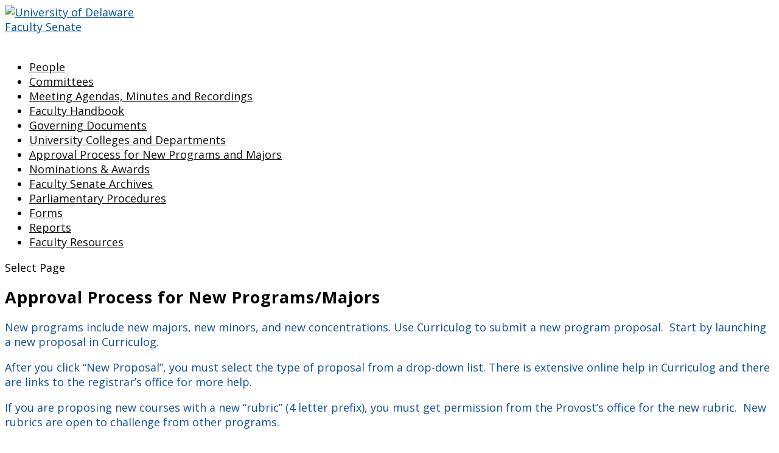

--- FILE ---
content_type: text/html; charset=UTF-8
request_url: https://facultysenate.udel.edu/1007-2/
body_size: 24662
content:
<!DOCTYPE html>
<html lang="en-US">
<head>
	<meta charset="UTF-8" />
<meta http-equiv="X-UA-Compatible" content="IE=edge">
	<link rel="pingback" href="https://facultysenate.udel.edu/xmlrpc.php" />

	<script type="text/javascript">
		document.documentElement.className = 'js';
	</script>

	<title>Approval Process for New Programs/Majors | Faculty Senate</title>
        <style id="udtbp-theme-social-css">
        .ud-footer--social .icon {color: #009EE1 !important;}
        </style>
              <style id="udtbp-theme-override-css">
        .ud-footer--logo a {
                    cursor:pointer;
                  }
                  #top-header{z-index:9999 !important}
                  body.admin-bar.et_fixed_nav #main-header,
                  body.admin-bar.et_fixed_nav #top-header{top:0px !important;}
                  .et_fixed_nav #main-header,
                  .et_fixed_nav #top-header{ position:relative !important;}
                  .et_fixed_nav.et_show_nav.et_secondary_nav_enabled.et_header_style_centered #page-container,
                  .et_fixed_nav.et_show_nav.et_secondary_nav_enabled #page-container,
                  .et_non_fixed_nav.et_transparent_nav.et_show_nav.et_secondary_nav_enabled #page-container {
                    margin-top:0 !important;padding-top:0 !important;}        </style>
        <meta name='robots' content='max-image-preview:large' />
<script type="text/javascript">
			let jqueryParams=[],jQuery=function(r){return jqueryParams=[...jqueryParams,r],jQuery},$=function(r){return jqueryParams=[...jqueryParams,r],$};window.jQuery=jQuery,window.$=jQuery;let customHeadScripts=!1;jQuery.fn=jQuery.prototype={},$.fn=jQuery.prototype={},jQuery.noConflict=function(r){if(window.jQuery)return jQuery=window.jQuery,$=window.jQuery,customHeadScripts=!0,jQuery.noConflict},jQuery.ready=function(r){jqueryParams=[...jqueryParams,r]},$.ready=function(r){jqueryParams=[...jqueryParams,r]},jQuery.load=function(r){jqueryParams=[...jqueryParams,r]},$.load=function(r){jqueryParams=[...jqueryParams,r]},jQuery.fn.ready=function(r){jqueryParams=[...jqueryParams,r]},$.fn.ready=function(r){jqueryParams=[...jqueryParams,r]};</script><link rel='dns-prefetch' href='//fonts.googleapis.com' />
<link rel="alternate" type="application/rss+xml" title="Faculty Senate &raquo; Feed" href="https://facultysenate.udel.edu/feed/" />
<link rel="alternate" type="application/rss+xml" title="Faculty Senate &raquo; Comments Feed" href="https://facultysenate.udel.edu/comments/feed/" />
<link rel="alternate" title="oEmbed (JSON)" type="application/json+oembed" href="https://facultysenate.udel.edu/wp-json/oembed/1.0/embed?url=https%3A%2F%2Ffacultysenate.udel.edu%2F1007-2%2F" />
<link rel="alternate" title="oEmbed (XML)" type="text/xml+oembed" href="https://facultysenate.udel.edu/wp-json/oembed/1.0/embed?url=https%3A%2F%2Ffacultysenate.udel.edu%2F1007-2%2F&#038;format=xml" />
<meta content="Divi v.4.27.4" name="generator"/><link rel='stylesheet' id='formidable-css' href='https://facultysenate.udel.edu?load_frmpro_css=true&#038;ver=10161548' type='text/css' media='all' />
<style id='formidable-inline-css' type='text/css'>
.da11y-submenu-show,.menu li.et-hover>ul,.nav li.et-hover>ul{opacity:1!important;visibility:visible!important}
.keyboard-outline{outline-style:solid!important;outline-width:2px!important;-webkit-transition:none!important;transition:none!important}a[role=tab].keyboard-outline,button:active.keyboard-outline,button:focus.keyboard-outline,input:active.keyboard-outline,input:focus.keyboard-outline{outline-offset:-5px}.et-search-form input:focus.keyboard-outline{padding-left:15px;padding-right:15px}.et_pb_tab{-webkit-animation:none!important;animation:none!important}.et_pb_scroll_top.et-visible:focus{outline-color:Highlight;outline-style:solid;outline-width:2px}@media (-webkit-min-device-pixel-ratio:0){.et_pb_scroll_top.et-visible:focus{outline-color:-webkit-focus-ring-color;outline-style:auto}}
.et_pb_contact_form_label,.et_pb_search .screen-reader-text,.et_pb_social_media_follow_network_name,.widget_search .screen-reader-text{display:block!important}.da11y-screen-reader-text,.et_pb_contact_form_label,.et_pb_search .screen-reader-text,.et_pb_social_media_follow_network_name,.widget_search .screen-reader-text{clip:rect(1px,1px,1px,1px);-webkit-font-smoothing:subpixel-antialiased;font-family:-apple-system,BlinkMacSystemFont,Segoe UI,Roboto,Oxygen-Sans,Ubuntu,Cantarell,Helvetica Neue,sans-serif;font-size:1em;font-weight:600;height:1px;letter-spacing:normal;line-height:normal;overflow:hidden;position:absolute!important;text-shadow:none;text-transform:none;width:1px}.da11y-screen-reader-text:focus{clip:auto!important;background:#f1f1f1;-webkit-box-shadow:0 0 2px 2px rgba(0,0,0,.6);box-shadow:0 0 2px 2px rgba(0,0,0,.6);color:#00547a;display:block;height:auto;left:5px;padding:15px 23px 14px;text-decoration:none;top:7px;width:auto;z-index:1000000}
/*# sourceURL=formidable-inline-css */
</style>
<style id='wp-block-library-inline-css' type='text/css'>
:root{--wp-block-synced-color:#7a00df;--wp-block-synced-color--rgb:122,0,223;--wp-bound-block-color:var(--wp-block-synced-color);--wp-editor-canvas-background:#ddd;--wp-admin-theme-color:#007cba;--wp-admin-theme-color--rgb:0,124,186;--wp-admin-theme-color-darker-10:#006ba1;--wp-admin-theme-color-darker-10--rgb:0,107,160.5;--wp-admin-theme-color-darker-20:#005a87;--wp-admin-theme-color-darker-20--rgb:0,90,135;--wp-admin-border-width-focus:2px}@media (min-resolution:192dpi){:root{--wp-admin-border-width-focus:1.5px}}.wp-element-button{cursor:pointer}:root .has-very-light-gray-background-color{background-color:#eee}:root .has-very-dark-gray-background-color{background-color:#313131}:root .has-very-light-gray-color{color:#eee}:root .has-very-dark-gray-color{color:#313131}:root .has-vivid-green-cyan-to-vivid-cyan-blue-gradient-background{background:linear-gradient(135deg,#00d084,#0693e3)}:root .has-purple-crush-gradient-background{background:linear-gradient(135deg,#34e2e4,#4721fb 50%,#ab1dfe)}:root .has-hazy-dawn-gradient-background{background:linear-gradient(135deg,#faaca8,#dad0ec)}:root .has-subdued-olive-gradient-background{background:linear-gradient(135deg,#fafae1,#67a671)}:root .has-atomic-cream-gradient-background{background:linear-gradient(135deg,#fdd79a,#004a59)}:root .has-nightshade-gradient-background{background:linear-gradient(135deg,#330968,#31cdcf)}:root .has-midnight-gradient-background{background:linear-gradient(135deg,#020381,#2874fc)}:root{--wp--preset--font-size--normal:16px;--wp--preset--font-size--huge:42px}.has-regular-font-size{font-size:1em}.has-larger-font-size{font-size:2.625em}.has-normal-font-size{font-size:var(--wp--preset--font-size--normal)}.has-huge-font-size{font-size:var(--wp--preset--font-size--huge)}.has-text-align-center{text-align:center}.has-text-align-left{text-align:left}.has-text-align-right{text-align:right}.has-fit-text{white-space:nowrap!important}#end-resizable-editor-section{display:none}.aligncenter{clear:both}.items-justified-left{justify-content:flex-start}.items-justified-center{justify-content:center}.items-justified-right{justify-content:flex-end}.items-justified-space-between{justify-content:space-between}.screen-reader-text{border:0;clip-path:inset(50%);height:1px;margin:-1px;overflow:hidden;padding:0;position:absolute;width:1px;word-wrap:normal!important}.screen-reader-text:focus{background-color:#ddd;clip-path:none;color:#444;display:block;font-size:1em;height:auto;left:5px;line-height:normal;padding:15px 23px 14px;text-decoration:none;top:5px;width:auto;z-index:100000}html :where(.has-border-color){border-style:solid}html :where([style*=border-top-color]){border-top-style:solid}html :where([style*=border-right-color]){border-right-style:solid}html :where([style*=border-bottom-color]){border-bottom-style:solid}html :where([style*=border-left-color]){border-left-style:solid}html :where([style*=border-width]){border-style:solid}html :where([style*=border-top-width]){border-top-style:solid}html :where([style*=border-right-width]){border-right-style:solid}html :where([style*=border-bottom-width]){border-bottom-style:solid}html :where([style*=border-left-width]){border-left-style:solid}html :where(img[class*=wp-image-]){height:auto;max-width:100%}:where(figure){margin:0 0 1em}html :where(.is-position-sticky){--wp-admin--admin-bar--position-offset:var(--wp-admin--admin-bar--height,0px)}@media screen and (max-width:600px){html :where(.is-position-sticky){--wp-admin--admin-bar--position-offset:0px}}
/*wp_block_styles_on_demand_placeholder:6970db77e36b6*/
/*# sourceURL=wp-block-library-inline-css */
</style>
<link rel='stylesheet' id='awsm-ead-plus-public-css' href='https://facultysenate.udel.edu/wp-content/plugins/embed-any-document-plus/css/embed-public.min.css?ver=2.8.2' type='text/css' media='all' />
<link rel='stylesheet' id='et-builder-googlefonts-cached-css' href='https://fonts.googleapis.com/css?family=Open+Sans:300,300italic,regular,italic,600,600italic,700,700italic,800,800italic&#038;subset=cyrillic,cyrillic-ext,greek,greek-ext,hebrew,latin,latin-ext,vietnamese&#038;display=swap' type='text/css' media='all' />
<link rel='stylesheet' id='tablepress-responsive-tables-css' href='https://facultysenate.udel.edu/wp-content/plugins/tablepress/eb-mods/tablepress-responsive-tables/css/responsive.dataTables.min.css?ver=1.5' type='text/css' media='all' />
<link rel='stylesheet' id='tablepress-default-css' href='https://facultysenate.udel.edu/wp-content/plugins/tablepress/css/build/default.css?ver=3.2.5' type='text/css' media='all' />
<link rel='stylesheet' id='udtbp-public-styles-css' href='https://facultysenate.udel.edu/wp-content/plugins/udtheme-brand/public/css/minify.css.php?ver=01212026' type='text/css' media='all' />
<link rel='stylesheet' id='divi-style-css' href='https://facultysenate.udel.edu/wp-content/themes/divi/style-static.min.css?ver=4.27.4' type='text/css' media='all' />
<!--[if !IE]><!-->
<link rel='stylesheet' id='tablepress-responsive-tables-flip-css' href='https://facultysenate.udel.edu/wp-content/plugins/tablepress/eb-mods/tablepress-responsive-tables/css/tablepress-responsive-flip.min.css?ver=1.5' type='text/css' media='all' />
<!--<![endif]-->
<link rel="https://api.w.org/" href="https://facultysenate.udel.edu/wp-json/" /><link rel="alternate" title="JSON" type="application/json" href="https://facultysenate.udel.edu/wp-json/wp/v2/pages/1007" /><link rel="EditURI" type="application/rsd+xml" title="RSD" href="https://facultysenate.udel.edu/xmlrpc.php?rsd" />
<meta name="generator" content="sites.udel.edu  - WordPress at UD 6.9 - https://sites.udel.edu/" />
<link rel='shortlink' href='https://facultysenate.udel.edu/?p=1007' />
	<style>
		@media screen and (max-width: 782px) {
			#wpadminbar li#wp-admin-bar-log-in,
			#wpadminbar li#wp-admin-bar-register {
				display: block;
			}

			#wpadminbar li#wp-admin-bar-log-in a,
			#wpadminbar li#wp-admin-bar-register a {
				padding: 0 8px;
			}
		}
	</style>
<style id="simpler-css-style" type="text/css">
.widget {
font-size: 12px;
}
.sub-menu li a {
    Font-size: 10px;
    line-height: 2 ;
}
a:link {
    color: #00539f;
}
a:visited {
    color: #f7a501;
}

/** migrate from members tables to div styles */
.et_pb_team_member_no_image .et_pb_team_member_description {
    display: block !important;
}
.et_pb_team_member_description {
    display: table-cell;
    vertical-align: top;
}
.et_pb_team_member_description h4 {
    padding-bottom: 0;
    font-size: 18px;
    padding-bottom: 10px;
    color: #333;
    font-weight: 500;
    line-height: 1em;
}
.et_pb_member_position {
    padding-bottom: 7px;
    color: #aaa;
}
.et_pb_team_member_description p {
    margin: 0 !important;
}
.ud-wrapper--grid {
    height: 10%;
}
.handbook-button-blue {
    color : rgb(255, 255, 255); 
    background-color : rgb(0, 83, 159); 
    border-radius : 9999px; 
    box-shadow : none; 
    cursor : pointer; 
    display : inline-block; 
    font-size : 20px; 
    padding : 15.34px 28.66px; 
    text-align : center; 
    text-decoration : none solid rgb(255, 255, 255); 
    word-break : keep-all; 
    box-sizing : border-box; 
    width : 350px; 
    margin : 0px; 
    border : 0px none rgb(255, 255, 255); 
    outline : rgb(255, 255, 255) solid 0px; 
    text-size-adjust : 100%; 
    vertical-align : baseline; 
    background : rgb(0, 83, 159) none repeat scroll 0% 0% / auto padding-box border-box; 
}

.handbook-button-yellow {
      color : rgb(255, 255, 255); 
    background-color : rgb(255, 210, 0); 
    border-radius : 9999px; 
    box-shadow : none; 
    cursor : pointer; 
    display : inline-block; 
    font-size : 20px; 
    padding : 15.34px 28.66px; 
    text-align : center; 
    text-decoration : none solid rgb(255, 255, 255); 
    word-break : keep-all; 
    box-sizing : border-box; 
    width : 250px; 
    margin : 0px; 
    border : 0px none rgb(255, 255, 255); 
    outline : rgb(255, 255, 255) solid 0px; 
    text-size-adjust : 100%; 
    vertical-align : baseline; 
    background : rgb(255, 210, 0) none repeat scroll 0% 0% / auto padding-box border-box; 
}
.blue-link a {
 color:#00539f
}</style><!-- end of custom css -->
	<link rel='canonical' href='https://facultysenate.udel.edu/1007-2/' />
	<meta name="description" content="New programs include new majors, new minors, and new concentrations. Use Curriculog to submit a new program proposal.  Start by launching a new proposal..." />
<meta name="viewport" content="width=device-width, initial-scale=1.0, maximum-scale=5.0" /><link rel="shortcut icon" href="https://facultysenate.udel.edu/wp-content/plugins/udtheme-brand/public/img/touch/favicon.ico" sizes="32x32">
<link rel="apple-touch-icon" href="https://facultysenate.udel.edu/wp-content/plugins/udtheme-brand/public/img/touch/apple-touch-icon-180x180.png" sizes="180x180">
<link rel="icon" type="image/png" href="https://facultysenate.udel.edu/wp-content/plugins/udtheme-brand/public/img/touch/android-chrome-192x192.png" sizes="192x192">
<link rel="mask-icon" color="#00539F" href="https://facultysenate.udel.edu/wp-content/plugins/udtheme-brand/public/img/touch/ud-img-logo--pinned.svg">
<link rel="icon" type="image/png" href="https://facultysenate.udel.edu/wp-content/plugins/udtheme-brand/public/img/touch/android-chrome-512x512.png" sizes="512x512">
<meta name="msapplication-TileColor" content="#EEEEEE">
<meta name="msapplication-square70x70logo" content="https://facultysenate.udel.edu/wp-content/plugins/udtheme-brand/public/img/touch/favicon-128x128.png">
<meta name="msapplication-square150x150logo" content="https://facultysenate.udel.edu/wp-content/plugins/udtheme-brand/public/img/touch/favicon-270x270.png">
<meta name="msapplication-TileImage" content="https://facultysenate.udel.edu/wp-content/plugins/udtheme-brand/public/img/touch/favicon-270x270ms.png">
<meta name="msapplication-config" content="none">
<script>document.documentElement.className += " js";</script>

        <script type="text/javascript">
            var jQueryMigrateHelperHasSentDowngrade = false;

			window.onerror = function( msg, url, line, col, error ) {
				// Break out early, do not processing if a downgrade reqeust was already sent.
				if ( jQueryMigrateHelperHasSentDowngrade ) {
					return true;
                }

				var xhr = new XMLHttpRequest();
				var nonce = '0176e3aef3';
				var jQueryFunctions = [
					'andSelf',
					'browser',
					'live',
					'boxModel',
					'support.boxModel',
					'size',
					'swap',
					'clean',
					'sub',
                ];
				var match_pattern = /\)\.(.+?) is not a function/;
                var erroredFunction = msg.match( match_pattern );

                // If there was no matching functions, do not try to downgrade.
                if ( null === erroredFunction || typeof erroredFunction !== 'object' || typeof erroredFunction[1] === "undefined" || -1 === jQueryFunctions.indexOf( erroredFunction[1] ) ) {
                    return true;
                }

                // Set that we've now attempted a downgrade request.
                jQueryMigrateHelperHasSentDowngrade = true;

				xhr.open( 'POST', 'https://facultysenate.udel.edu/wp-admin/admin-ajax.php' );
				xhr.setRequestHeader( 'Content-Type', 'application/x-www-form-urlencoded' );
				xhr.onload = function () {
					var response,
                        reload = false;

					if ( 200 === xhr.status ) {
                        try {
                        	response = JSON.parse( xhr.response );

                        	reload = response.data.reload;
                        } catch ( e ) {
                        	reload = false;
                        }
                    }

					// Automatically reload the page if a deprecation caused an automatic downgrade, ensure visitors get the best possible experience.
					if ( reload ) {
						location.reload();
                    }
				};

				xhr.send( encodeURI( 'action=jquery-migrate-downgrade-version&_wpnonce=' + nonce ) );

				// Suppress error alerts in older browsers
				return true;
			}
        </script>

							<!-- Google Analytics tracking code output by Beehive Analytics Pro -->
						<script async src="https://www.googletagmanager.com/gtag/js?id=G-ZQG14CNXL3&l=beehiveDataLayer"></script>
		<script>
						window.beehiveDataLayer = window.beehiveDataLayer || [];
			function gaplusu() {beehiveDataLayer.push(arguments);}
			gaplusu('js', new Date())
						gaplusu('config', 'G-ZQG14CNXL3', {
				'anonymize_ip': false,
				'allow_google_signals': false,
			})
					</script>
		<style type="text/css">
/* <![CDATA[ */
img.latex { vertical-align: middle; border: none; }
/* ]]> */
</style>
<style id="et-divi-customizer-global-cached-inline-styles">body,.et_pb_column_1_2 .et_quote_content blockquote cite,.et_pb_column_1_2 .et_link_content a.et_link_main_url,.et_pb_column_1_3 .et_quote_content blockquote cite,.et_pb_column_3_8 .et_quote_content blockquote cite,.et_pb_column_1_4 .et_quote_content blockquote cite,.et_pb_blog_grid .et_quote_content blockquote cite,.et_pb_column_1_3 .et_link_content a.et_link_main_url,.et_pb_column_3_8 .et_link_content a.et_link_main_url,.et_pb_column_1_4 .et_link_content a.et_link_main_url,.et_pb_blog_grid .et_link_content a.et_link_main_url,body .et_pb_bg_layout_light .et_pb_post p,body .et_pb_bg_layout_dark .et_pb_post p{font-size:18px}.et_pb_slide_content,.et_pb_best_value{font-size:20px}body{color:#000000}h1,h2,h3,h4,h5,h6{color:#000000}#et_search_icon:hover,.mobile_menu_bar:before,.mobile_menu_bar:after,.et_toggle_slide_menu:after,.et-social-icon a:hover,.et_pb_sum,.et_pb_pricing li a,.et_pb_pricing_table_button,.et_overlay:before,.entry-summary p.price ins,.et_pb_member_social_links a:hover,.et_pb_widget li a:hover,.et_pb_filterable_portfolio .et_pb_portfolio_filters li a.active,.et_pb_filterable_portfolio .et_pb_portofolio_pagination ul li a.active,.et_pb_gallery .et_pb_gallery_pagination ul li a.active,.wp-pagenavi span.current,.wp-pagenavi a:hover,.nav-single a,.tagged_as a,.posted_in a{color:#00539f}.et_pb_contact_submit,.et_password_protected_form .et_submit_button,.et_pb_bg_layout_light .et_pb_newsletter_button,.comment-reply-link,.form-submit .et_pb_button,.et_pb_bg_layout_light .et_pb_promo_button,.et_pb_bg_layout_light .et_pb_more_button,.et_pb_contact p input[type="checkbox"]:checked+label i:before,.et_pb_bg_layout_light.et_pb_module.et_pb_button{color:#00539f}.footer-widget h4{color:#00539f}.et-search-form,.nav li ul,.et_mobile_menu,.footer-widget li:before,.et_pb_pricing li:before,blockquote{border-color:#00539f}.et_pb_counter_amount,.et_pb_featured_table .et_pb_pricing_heading,.et_quote_content,.et_link_content,.et_audio_content,.et_pb_post_slider.et_pb_bg_layout_dark,.et_slide_in_menu_container,.et_pb_contact p input[type="radio"]:checked+label i:before{background-color:#00539f}a{color:#00539f}.et_secondary_nav_enabled #page-container #top-header{background-color:#ffffff!important}#et-secondary-nav li ul{background-color:#ffffff}#top-header,#top-header a{color:#0f0f0f}.et_header_style_centered .mobile_nav .select_page,.et_header_style_split .mobile_nav .select_page,.et_nav_text_color_light #top-menu>li>a,.et_nav_text_color_dark #top-menu>li>a,#top-menu a,.et_mobile_menu li a,.et_nav_text_color_light .et_mobile_menu li a,.et_nav_text_color_dark .et_mobile_menu li a,#et_search_icon:before,.et_search_form_container input,span.et_close_search_field:after,#et-top-navigation .et-cart-info{color:#0f0f0f}.et_search_form_container input::-moz-placeholder{color:#0f0f0f}.et_search_form_container input::-webkit-input-placeholder{color:#0f0f0f}.et_search_form_container input:-ms-input-placeholder{color:#0f0f0f}#top-header,#top-header a,#et-secondary-nav li li a,#top-header .et-social-icon a:before{font-size:14px}#top-menu li.current-menu-ancestor>a,#top-menu li.current-menu-item>a,#top-menu li.current_page_item>a{color:#00539f}#main-footer{background-color:#ffffff}.footer-widget,.footer-widget li,.footer-widget li a,#footer-info{font-size:14px}.footer-widget .et_pb_widget div,.footer-widget .et_pb_widget ul,.footer-widget .et_pb_widget ol,.footer-widget .et_pb_widget label{line-height:1.7em}#et-footer-nav .bottom-nav li.current-menu-item a{color:#2ea3f2}#footer-bottom{background-color:rgba(255,255,255,0.32)}#footer-info,#footer-info a{color:#ffffff}#footer-info{font-size:10px}#footer-bottom .et-social-icon a{font-size:10px}#footer-bottom .et-social-icon a{color:#ffffff}body .et_pb_bg_layout_light.et_pb_button:hover,body .et_pb_bg_layout_light .et_pb_button:hover,body .et_pb_button:hover{border-radius:0px}h1,h2,h3,h4,h5,h6,.et_quote_content blockquote p,.et_pb_slide_description .et_pb_slide_title{font-weight:bold;font-style:normal;text-transform:none;text-decoration:none;letter-spacing:1px;line-height:1.1em}@media only screen and (min-width:981px){#logo{max-height:30%}.et_pb_svg_logo #logo{height:30%}#main-header .logo_container{width:30%}.et_header_style_centered #main-header .logo_container,.et_header_style_split #main-header .logo_container{margin:0 auto}.et_header_style_centered.et_hide_primary_logo #main-header:not(.et-fixed-header) .logo_container,.et_header_style_centered.et_hide_fixed_logo #main-header.et-fixed-header .logo_container{height:11.88px}}@media only screen and (min-width:1350px){.et_pb_row{padding:27px 0}.et_pb_section{padding:54px 0}.single.et_pb_pagebuilder_layout.et_full_width_page .et_post_meta_wrapper{padding-top:81px}.et_pb_fullwidth_section{padding:0}}@media only screen and (max-width:980px){.et_header_style_centered .mobile_nav .select_page,.et_header_style_split .mobile_nav .select_page,.et_mobile_menu li a,.mobile_menu_bar:before,.et_nav_text_color_light #top-menu>li>a,.et_nav_text_color_dark #top-menu>li>a,#top-menu a,.et_mobile_menu li a,#et_search_icon:before,#et_top_search .et-search-form input,.et_search_form_container input,#et-top-navigation .et-cart-info{color:rgba(0,0,0,0.6)}.et_close_search_field:after{color:rgba(0,0,0,0.6)!important}.et_search_form_container input::-moz-placeholder{color:rgba(0,0,0,0.6)}.et_search_form_container input::-webkit-input-placeholder{color:rgba(0,0,0,0.6)}.et_search_form_container input:-ms-input-placeholder{color:rgba(0,0,0,0.6)}}	h1,h2,h3,h4,h5,h6{font-family:'Open Sans',Helvetica,Arial,Lucida,sans-serif}body,input,textarea,select{font-family:'Open Sans',Helvetica,Arial,Lucida,sans-serif}.et_pb_widget ul li{list-style:disc}</style></head>
<body class="wp-singular page-template-default page page-id-1007 wp-theme-divi et_pb_button_helper_class et_fullwidth_secondary_nav et_vertical_nav et_show_nav et_hide_primary_logo et_primary_nav_dropdown_animation_fade et_secondary_nav_dropdown_animation_fade et_header_style_left et_pb_footer_columns4 et_cover_background osx et_pb_gutters3 et_right_sidebar et_divi_theme et-db">
<div id="ud-id-head" class="ud-wrapper--grid ud-gtr-head">
<header class="ud-norm--header ud-header--logo item item--full" role="banner" aria-label="UD branded header content">
<div class="uflex uflex--asstretch cell">
<a id="u-link--img_logo" href="https://www1.udel.edu/" aria-label="Go to the University of Delaware home page.">
<img alt="University of Delaware" id="ud_primary_logo" src="https://facultysenate.udel.edu/wp-content/plugins/udtheme-brand/public/img/logos/img-udlogo.svg" role="img" width="170" height="70">
</a>
</div>
</header>
<div class="ud-header--title item item--full" role="banner" aria-labelledby="u-link--title">
<div id="ud-id-site--title" class="ublock uflex--asstretch cell">
<a id="u-link--title" href="https://facultysenate.udel.edu" aria-label="Go to the Faculty Senate home page">Faculty Senate</a>
</div>
</div>
</div>
	<div id="page-container">

	
	
			<header id="main-header" data-height-onload="66">
			<div class="container clearfix et_menu_container">
							<div class="logo_container">
					<span class="logo_helper"></span>
					<a href="https://facultysenate.udel.edu/">
						<img src="https://sites.udel.edu/facsen/files/2022/10/spacer.png" width="1" height="1" alt="Faculty Senate" id="logo" data-height-percentage="30" />
					</a>
				</div>
							<div id="et-top-navigation" data-height="66" data-fixed-height="40">
											<nav id="top-menu-nav">
						<ul id="top-menu" class="nav et_disable_top_tier"><li class="menu-item menu-item-type-post_type menu-item-object-page menu-item-2414"><a href="https://facultysenate.udel.edu/people/">People</a></li>
<li class="menu-item menu-item-type-post_type menu-item-object-page menu-item-2415"><a href="https://facultysenate.udel.edu/committees/">Committees</a></li>
<li class="menu-item menu-item-type-post_type menu-item-object-page menu-item-2416"><a href="https://facultysenate.udel.edu/meetings/">Meeting Agendas, Minutes and Recordings</a></li>
<li class="menu-item menu-item-type-post_type menu-item-object-page menu-item-2722"><a href="https://facultysenate.udel.edu/faculty-handbook/">Faculty Handbook</a></li>
<li class="menu-item menu-item-type-post_type menu-item-object-page menu-item-2419"><a href="https://facultysenate.udel.edu/governing-documents/">Governing Documents</a></li>
<li class="menu-item menu-item-type-post_type menu-item-object-page menu-item-2417"><a href="https://facultysenate.udel.edu/colleges-units/">University Colleges and Departments</a></li>
<li class="menu-item menu-item-type-post_type menu-item-object-page menu-item-2418"><a href="https://facultysenate.udel.edu/program-approval/">Approval Process for New Programs and Majors</a></li>
<li class="menu-item menu-item-type-post_type menu-item-object-page menu-item-2420"><a href="https://facultysenate.udel.edu/nominations-awards/">Nominations &#038; Awards</a></li>
<li class="menu-item menu-item-type-custom menu-item-object-custom menu-item-2421"><a href="https://sites.udel.edu/facsen-prior/">Faculty Senate Archives</a></li>
<li class="menu-item menu-item-type-post_type menu-item-object-page menu-item-2457"><a href="https://facultysenate.udel.edu/parliamentary-procedures/">Parliamentary Procedures</a></li>
<li class="menu-item menu-item-type-post_type menu-item-object-page menu-item-2484"><a href="https://facultysenate.udel.edu/forms/">Forms</a></li>
<li class="menu-item menu-item-type-custom menu-item-object-custom menu-item-3019"><a href="https://facultysenate.udel.edu/reports/">Reports</a></li>
<li class="menu-item menu-item-type-post_type menu-item-object-page menu-item-3032"><a href="https://facultysenate.udel.edu/faculty-resources/">Faculty Resources</a></li>
</ul>						</nav>
					
					
					
					
					<div id="et_mobile_nav_menu">
				<div class="mobile_nav closed">
					<span class="select_page">Select Page</span>
					<span class="mobile_menu_bar mobile_menu_bar_toggle"></span>
				</div>
			</div>				</div> <!-- #et-top-navigation -->
			</div> <!-- .container -->
					</header> <!-- #main-header -->
			<div id="et-main-area">
	
<div id="main-content">


	<div class="container">
		<div id="content-area" class="clearfix">
			<div id="left-area">


			
				<article id="post-1007" class="post-1007 page type-page status-publish hentry">

				
					<h1 class="entry-title main_title">Approval Process for New Programs/Majors</h1>
				
				
					<div class="entry-content">
					<p><span style="color: #0e4f9e;">New programs include new majors, new minors, and new concentrations. Use Curriculog to submit a new program proposal.  Start by launching a new proposal in Curriculog.</span></p>
<p><span style="color: #0e4f9e;">After you click “New Proposal”, you must select the type of proposal from a drop-down list. There is extensive online help in Curriculog and there are links to the registrar’s office for more help.</span></p>
<p><span style="color: #0e4f9e;">If you are proposing new courses with a new “rubric” (4 letter prefix), you must get permission from the Provost’s office for the new rubric.  New rubrics are open to challenge from other programs.</span></p>
<p><span style="color: #0e4f9e;">A key part of a new major proposal is the justification and rationale document, which is attached as a separate file to the proposal in Curriculog.  This document should be organized according to the following outline. Topical paragraph headings and sub-headings should be used. Complete all sections as they apply to the specific request. Copies of past program proposals are available from the Faculty Senate Office or Senate Committee on Undergraduate Studies.</span></p>
<p><span style="color: #0e4f9e;">__________________________________</span></p>
<p><span style="color: #0e4f9e;"> <strong>I. DESCRIPTION</strong></span></p>
<p><span style="color: #0e4f9e;">    A. Briefly describe the new program and state its objectives. The description also should focus on the knowledge, values, skills and other learning outcomes that program graduates will be expected to have acquired.</span></p>
<p><strong><span style="color: #0e4f9e;">II.  RATIONALE AND DEMAND</span></strong></p>
<p><span style="color: #0e4f9e;"> A.  Institutional factors.</span></p>
<p><span style="color: #0e4f9e;">  1.   How is the proposed program compatible with the University purposes and objectives of General Education.</span></p>
<ol start="2">
<li><span style="color: #0e4f9e;">  Describe the planning process which resulted in the development and submission of this proposal. Describe any significant impact the proposed curricula might have on other instructional, research, or service programs of the University.</span></li>
</ol>
<p><span style="color: #0e4f9e;">      3.   How will the proposed curriculum more fully utilize existing resources. </span></p>
<p><span style="color: #0e4f9e;">B.  Student demand</span></p>
<ol>
<li><span style="color: #0e4f9e;"> Describe how enrollment projections have been derived. Show anticipated number of new majors and number of program graduates. Indicate the extent to which the new curriculum is expected to attract majors and the extent to which it will provide or electives to other majors. Indicate whether new admissions will be wholly new to the campus or internal transfers.</span></li>
</ol>
<p><span style="color: #0e4f9e;">      2.  State whether the curriculum is designed to meet the needs of specific student clienteles, e.g., part-time students, currently employed professionals, non-traditional students, those preparing to reenter the job market, etc.</span></p>
<p><span style="color: #0e4f9e;">     C. Transferability</span></p>
<ol>
<li><span style="color: #0e4f9e;">Document any unique agreements concerning the transfer of students or credits.</span></li>
</ol>
<p><span style="color: #0e4f9e;">     D. Access to graduate and professional programs</span></p>
<ol>
<li><span style="color: #0e4f9e;">Please respond to this item only if the proposed course of study will prepare students for entry into graduate or professional schools. Describe briefly the requirements for admission into the appropriate graduate or professional program and the prospects for appropriate employment after completion of the advanced program.</span></li>
</ol>
<p><span style="color: #0e4f9e;">     E. Demand and employment factors</span></p>
<ol>
<li><span style="color: #0e4f9e;">Please respond to this item only if preparing students for specific employment opportunities is a key objective. In such cases, describe the audience and unique career paths.</span></li>
</ol>
<p><span style="color: #0e4f9e;">     F. Regional, state, and national factors</span></p>
<ol>
<li><span style="color: #0e4f9e;">List comparable courses of study in the region or the State, and explain why these existing programs cannot meet the needs of prospective students and/or employers in the geographic area which the curriculum would serve. Describe any significant differences between the proposed course of study and others in the region or State that have some similar characteristics.</span></li>
</ol>
<p><span style="color: #0e4f9e;">      2.   Describe the regional accrediting, professional association, and licensing requirements that have helped shape the proposed curriculum. Indicate the effects such agencies have had on the length, content or mode of delivery, and on such budgetary requirements as staffing levels, equipment needs, and facilities. Also, describe the participation of any non-campus person or organization in the development of this proposal. Report on timetables that have been established to meet any external requirements. </span></p>
<p><span style="color: #0e4f9e;">      G. Other strengths</span></p>
<ol>
<li><span style="color: #0e4f9e;">Describe any special features which convey the character or personality and make the proposed course of study distinctive. (Examples might include the interest and special expertise of certain faculty members, the location and availability of unique materials or technologies at or near the campus, special relationships to other departments, organizations, or institutions, etc.) </span></li>
</ol>
<p><span style="color: #0e4f9e;">      2.  Report on any anticipated collaborative arrangements with other parties (for example, inter-institutional arrangements for resource sharing, cooperative programs, clinical affiliations, etc.). The extent of the relationship should be explained and instructional or other resources to be provided by the various parties described. Any written confirmation of the commitment, including drafts of contracts or agreements, should be attached.</span></p>
<p><strong><span style="color: #0e4f9e;">III. ENROLLMENT, ADMISSIONS AND FINANCIAL AID</span></strong></p>
<p><span style="color: #0e4f9e;">      A. Enrollment</span></p>
<ol>
<li><span style="color: #0e4f9e;">If enrollments are to be limited, e.g., by size, by pre-requisites, or by academic performance, describe the restrictions and the reasons for them. A letter of support from the Admissions Office for undergraduate programs or Office of Graduate Studies will also be helpful in projecting enrollments for the proposed program.</span></li>
</ol>
<p><span style="color: #0e4f9e;">      B. Admission Requirements</span></p>
<ol>
<li><span style="color: #0e4f9e;">Describe the criteria for selecting among applicants. </span></li>
</ol>
<p><span style="color: #0e4f9e;">      2. Distinguish, if necessary, selection criteria between freshman, transfers from other institutions and transfers from with the University. </span></p>
<p><span style="color: #0e4f9e;">      3. Attach any Retention Policy that might apply and provide rationale for this policy.</span></p>
<p><span style="color: #0e4f9e;">      C. Student Expenses and Financial Aid</span></p>
<ol>
<li><span style="color: #0e4f9e;">Indicate the need for any required student expenses beyond the traditional book and supplies, for example, personal computer, extensive laboratory fees, etc. For Graduate and professional courses of study, indicate anticipated levels of student financial support to be provided from (a) institutional and (b)other sources.</span></li>
</ol>
<p><strong><span style="color: #0e4f9e;">IV.  CURRICULUM SPECIFICS</span></strong></p>
<p><span style="color: #0e4f9e;">        A. Institutional Factors</span></p>
<ol>
<li><span style="color: #0e4f9e;"> State the degree to be awarded to those who complete the program and explain why this is the appropriate form of recognition.</span></li>
</ol>
<p><span style="color: #0e4f9e;">        B. Describe the curriculum</span></p>
<ol>
<li><span style="color: #0e4f9e;">Describe requirements involving total credit hours, credit hour distribution, field experiences, etc. </span></li>
</ol>
<p><span style="color: #0e4f9e;">      2. Indicate how the curriculum satisfies University of Delaware, college and departmental requirements, such as ENGL110, multicultural, college core, capstone, breadth, etc. </span></p>
<p><span style="color: #0e4f9e;">      3.  Attach approval letters to the proposal in Curriculog. These should include letters from all departments whose courses are support the proposed curriculum.</span></p>
<p><strong><span style="color: #0e4f9e;">V. RESOURCES AVAILABLE</span></strong></p>
<p><span style="color: #0e4f9e;">         A. Learning Resources</span></p>
<ol>
<li><span style="color: #0e4f9e;">Describe briefly the scope and quality of available library holdings, audio-visual materials, special equipment and collections, laboratories, clinical facilities, research facilities, etc., that are available and would directly support the proposed course of study. If appropriate , obtain a Library Assessment Statement. This section is not required if a letter of support from the library was attached to the Curriculog proposal.</span></li>
</ol>
<p><span style="color: #0e4f9e;">      2. Library Assessment Statement: A formal written assessment from the Director of Libraries of the Library’s ability to support a proposal for a new or expanded academic degree or program is            required as part of a formal proposal. The assessment statement may include but is not limited to the strength of collections; access to electronic and networked information access to                          collections not owned by the University of Delaware; library space and library computer requirements; language and subject capabilities of library staff; and nature of service and increased                usage demands resulting from the proposed new degree/program. The request for the library assessment accompanied by details of a proposed degree or program needs to be received by the            Library at least one month before the Library’s assessment of a proposed degree or program is required. The Library will respond in a timely manner, usually within two weeks in order to                  allow time for faculty discussion of the library assessment and possible further discussion and/or interaction with the Director of Libraries, if desired.</span></p>
<p><span style="color: #0e4f9e;">         B. Faculty / Administrative Resources</span></p>
<ol>
<li><span style="color: #0e4f9e;">Describe the available program administrators, advisors, and faculty who will support the proposed curriculum. List name, rank, specialization, nature of appointment (regular, full-time, adjunct, etc.) and highest academic degree earned by those who will provide direct support, including administrators and advisors. If appropriate, provide pertinent information about the professional and scholarly accomplishments, including training, courses and workshops taught, publications and projects, and other relevant documentation of the faculty.</span></li>
</ol>
<p><span style="color: #0e4f9e;">        C. External Funding </span></p>
<ol>
<li><span style="color: #0e4f9e;">Indicate any resource or source of funding external to the University which has been garnered to support the curriculum. </span></li>
</ol>
<p><strong><span style="color: #0e4f9e;">VI. RESOURCES REQUIRED</span></strong></p>
<p><span style="color: #0e4f9e;">        A. Learning Resources</span></p>
<ol>
<li><span style="color: #0e4f9e;">Identify needed additional learning resources. Indicate which of these are essential for basic implementation and whose which will produce a premiere program able to compete favorably for the highest caliber of student.</span></li>
</ol>
<p><span style="color: #0e4f9e;">      B. Personnel Resources</span></p>
<ol>
<li><span style="color: #0e4f9e;">Indicate new faculty, administrative, and advising positions required, if any, and the qualifications and subject matter specialties that will be sought. Give reasons for needing new position.</span></li>
</ol>
<p><span style="color: #0e4f9e;">      C. Budgetary Needs</span></p>
<ol>
<li><span style="color: #0e4f9e;">Attach an accounting of budgetary needs.</span></li>
</ol>
<p><strong><span style="color: #0e4f9e;">VII. IMPLEMENTATION AND EVALUATION</span></strong></p>
<p><span style="color: #0e4f9e;">      A. Implementation Plan </span></p>
<ol>
<li><span style="color: #0e4f9e;">Describe how the curriculum will be implemented. </span></li>
</ol>
<p><span style="color: #0e4f9e;">      B. Assessment Plan</span></p>
<ol>
<li><span style="color: #0e4f9e;">Indicate how the program will be evaluated and assessed. Some measures should be quantitative, other qualitative. Success should be measured against the criteria listed including stated learning outcomes and against whatever objectives have been set forth in the first section of the proposal. Academic units are encouraged to consult with the Center for Teaching and Assessment of Learning in developing the appropriate learning outcomes, assessment criteria, and benchmarks for success.</span></li>
</ol>
<p><strong><span style="color: #0e4f9e;">VIII. APPENDICES (as appropriate and if not attached in Curriculog)</span></strong></p>
<p><span style="color: #0e4f9e;">      A. Accreditation Criteria (if appropriate)</span></p>
<p><span style="color: #0e4f9e;">      B. Letters of Collaborative Agreement</span></p>
<p><span style="color: #0e4f9e;">      C. Transfer / Retention Policy</span></p>
<p><span style="color: #0e4f9e;">      D. Letters of Support from other Departments</span></p>
<p><span style="color: #0e4f9e;">      E. Other Pertinent Documents</span></p>
<p><span style="color: #0e4f9e;">revised September 2020</span></p>
					</div>

				
				</article>

			

			</div>

				<div id="sidebar">
		<div id="text-6" class="et_pb_widget widget_text"><h4 class="widgettitle">Faculty Senate Events</h4>			<div class="textwidget"><div id="localist-widget-50988734" class="localist-widget"></div>
<p><script defer type="text/javascript" src="https://events.udel.edu/widget/view?schools=udel&#038;types=18146&#038;days=365&#038;num=50&#038;tags=faculty+senate&#038;match=any&#038;container=localist-widget-50988734&#038;template=no-image-description"></script></p>
<div id="lclst_widget_footer"><a style="margin-left: auto; margin-right: auto; display: block; width: 81px; margin-top: 10px;" title="Widget powered by Localist Event Calendar Software" href="https://www.localist.com?utm_source=widget&amp;utm_campaign=widget_footer&amp;utm_medium=branded%20link"><img loading="lazy" decoding="async" style="vertical-align: middle;" src="//d3e1o4bcbhmj8g.cloudfront.net/assets/platforms/default/about/widget_footer.png" alt="Localist Online Calendar Software" width="81" height="23" /></a></div>
</div>
		</div><div id="text-8" class="et_pb_widget widget_text"><h4 class="widgettitle">More Faculty Senate Events</h4>			<div class="textwidget"><p><a href="https://events.udel.edu/calendar?event_types%5B%5D=18146">Click Here</a></p>
</div>
		</div><div id="custom_html-2" class="widget_text et_pb_widget widget_custom_html"><h4 class="widgettitle">&nbsp;</h4><div class="textwidget custom-html-widget">&nbsp;</div></div><div id="text-4" class="et_pb_widget widget_text"><h4 class="widgettitle">The Sidebar Widget</h4>			<div class="textwidget"><p>You can change the theme by going to: </p>
<p>Appearance -> Themes. </p>
<p>If you want to change colors or fonts, you can go to: </p>
<p>Appearance -> Customizer.</p>
</div>
		</div><div id="search-2" class="et_pb_widget widget_search"><form role="search" method="get" id="searchform" class="searchform" action="https://facultysenate.udel.edu/">
				<div>
					<label class="screen-reader-text" for="s">Search for:</label>
					<input type="text" value="" name="s" id="s" />
					<input type="submit" id="searchsubmit" value="Search" />
				</div>
			</form></div><div id="archives-2" class="et_pb_widget widget_archive"><h4 class="widgettitle">Archives</h4>
			<ul>
					<li><a href='https://facultysenate.udel.edu/2021/03/'>March 2021</a></li>
	<li><a href='https://facultysenate.udel.edu/2016/10/'>October 2016</a></li>
			</ul>

			</div><div id="meta-2" class="et_pb_widget widget_meta"><h4 class="widgettitle">Meta</h4>			<ul>
						<li><a href="https://sites.udel.edu/facsen/wp-login.php?action=shibboleth">Log in</a></li>
			<li><a href="https://facultysenate.udel.edu/feed/" title="Syndicate this site using RSS 2.0">Entries <abbr title="Really Simple Syndication">RSS</abbr></a></li>
			<li><a href="https://facultysenate.udel.edu/comments/feed/" title="The latest comments to all posts in RSS">Comments <abbr title="Really Simple Syndication">RSS</abbr></a></li>
			<li><a href="http://sites.udel.edu/" title="Powered by WordPress at UD">WordPress at UD</a></li>
						</ul>
		</div><div id="text-5" class="et_pb_widget widget_text"><h4 class="widgettitle">Upcoming Events</h4>			<div class="textwidget"><p>March 1, 2021 &#8211; Regular Meeting of the Faculty Senate at 4:00 pm</p>
<p>April 5, 2021 &#8211; General Faculty Meeting at 3:00pm</p>
<p>April 5, 2021 &#8211; Regular Meeting of the Faculty Senate at 4:00 pm</p>
<p>May 3, 2021 &#8211; Regular Meeting of the Faculty Senate at 4:00 pm &#8211; Election of Senate Officers</p>
<p>&nbsp;</p>
<p>&nbsp;</p>
</div>
		</div>	</div>
		</div>
	</div>


</div>


	<span class="et_pb_scroll_top et-pb-icon"></span>


			<footer id="main-footer">
				
<div class="container">
	<div id="footer-widgets" class="clearfix">
		<div class="footer-widget"><div id="text-3" class="fwidget et_pb_widget widget_text"><h4 class="title">The Header Widget</h4>			<div class="textwidget"><p>You can remove or change any widget by going to:<br />
Appearance -> Customizer -> Widgets.  </p>
<p>The width of the header widget is wider than the sidebar. </p>
</div>
		</div></div><div class="footer-widget">
		<div id="recent-posts-2" class="fwidget et_pb_widget widget_recent_entries">
		<h4 class="title">Recent posts</h4>
		<ul>
											<li>
					<a href="https://facultysenate.udel.edu/2021/03/11/test-upload-agenda/">Test upload- agenda</a>
									</li>
											<li>
					<a href="https://facultysenate.udel.edu/2016/10/25/hello-world/">Hello world!</a>
									</li>
					</ul>

		</div></div><div class="footer-widget"><div id="categories-2" class="fwidget et_pb_widget widget_categories"><h4 class="title">categories</h4><form action="https://facultysenate.udel.edu" method="get"><label class="screen-reader-text" for="cat">categories</label><select  name='cat' id='cat' class='postform'>
	<option value='-1'>Select Category</option>
	<option class="level-0" value="1">Uncategorized</option>
</select>
</form><script type="text/javascript">
/* <![CDATA[ */

( ( dropdownId ) => {
	const dropdown = document.getElementById( dropdownId );
	function onSelectChange() {
		setTimeout( () => {
			if ( 'escape' === dropdown.dataset.lastkey ) {
				return;
			}
			if ( dropdown.value && parseInt( dropdown.value ) > 0 && dropdown instanceof HTMLSelectElement ) {
				dropdown.parentElement.submit();
			}
		}, 250 );
	}
	function onKeyUp( event ) {
		if ( 'Escape' === event.key ) {
			dropdown.dataset.lastkey = 'escape';
		} else {
			delete dropdown.dataset.lastkey;
		}
	}
	function onClick() {
		delete dropdown.dataset.lastkey;
	}
	dropdown.addEventListener( 'keyup', onKeyUp );
	dropdown.addEventListener( 'click', onClick );
	dropdown.addEventListener( 'change', onSelectChange );
})( "cat" );

//# sourceURL=WP_Widget_Categories%3A%3Awidget
/* ]]> */
</script>
</div></div><div class="footer-widget"></div>	</div>
</div>


		
				<div id="footer-bottom">
					<div class="container clearfix">
									</div>
				</div>
			</footer>
		</div>


	</div>

	<script type="speculationrules">
{"prefetch":[{"source":"document","where":{"and":[{"href_matches":"/*"},{"not":{"href_matches":["/wp-*.php","/wp-admin/*","/files/*","/wp-content/*","/wp-content/plugins/*","/wp-content/themes/divi/*","/*\\?(.+)"]}},{"not":{"selector_matches":"a[rel~=\"nofollow\"]"}},{"not":{"selector_matches":".no-prefetch, .no-prefetch a"}}]},"eagerness":"conservative"}]}
</script>
<div id="ud-id-foot" class="ud-wrapper--grid ud-gtr-foot">
  <footer class="item--full ud-norm--footer" role="contentinfo" aria-label="UD branded footer content" itemscope="" itemtype="https://schema.org/WPFooter">
    <div class="ud-grid--2 uflex--aic">
      <div class="ud-footer--logo">
        <a href="https://www.udel.edu" aria-label="This link takes you to the University of Delaware home page">
           <img alt="UD" id="ud_circle_logo" src="https://facultysenate.udel.edu/wp-content/plugins/udtheme-brand/public/img/logos/img-ud-circle-logo.svg" role="img" width="130" height="130">
        </a>
      </div>
      <div role="navigation" aria-label="Social related links" class="ud-footer--social">
            <ul>
            <li>
          <a aria-labeledby="id-twitter-sm-label" href="https://twitter.com/UDelaware">
            <svg class="icon">
              <use xlink:href="#ud-icon-twitter"></use>
            </svg>
          </a>
          <span id="id-twitter-sm-label" class="screen-reader-text"> Go to the UD twitter page (external link)></span>
        </li>
            <li>
          <a aria-labeledby="id-facebook-sm-label" href="https://www.facebook.com/udelaware">
            <svg class="icon">
              <use xlink:href="#ud-icon-facebook"></use>
            </svg>
          </a>
          <span id="id-facebook-sm-label" class="screen-reader-text"> Go to the UD facebook page (external link)></span>
        </li>
            <li>
          <a aria-labeledby="id-instagram-sm-label" href="https://www.instagram.com/udelaware">
            <svg class="icon">
              <use xlink:href="#ud-icon-instagram"></use>
            </svg>
          </a>
          <span id="id-instagram-sm-label" class="screen-reader-text"> Go to the UD instagram page (external link)></span>
        </li>
            <li>
          <a aria-labeledby="id-youtube-sm-label" href="https://www.youtube.com/univdelaware">
            <svg class="icon">
              <use xlink:href="#ud-icon-youtube"></use>
            </svg>
          </a>
          <span id="id-youtube-sm-label" class="screen-reader-text"> Go to the UD youtube page (external link)></span>
        </li>
            <li>
          <a aria-labeledby="id-pintrest-sm-label" href="https://www.pinterest.com/udelaware/">
            <svg class="icon">
              <use xlink:href="#ud-icon-pinterest"></use>
            </svg>
          </a>
          <span id="id-pintrest-sm-label" class="screen-reader-text"> Go to the UD pintrest page (external link)></span>
        </li>
            <li>
          <a aria-labeledby="id-linkedin-sm-label" href="https://www.linkedin.com/edu/school?id=18070">
            <svg class="icon">
              <use xlink:href="#ud-icon-linkedin"></use>
            </svg>
          </a>
          <span id="id-linkedin-sm-label" class="screen-reader-text"> Go to the UD linkedin page (external link)></span>
        </li>
        </ul>
          </div>
    </div>
  </footer>
  <div class="item item--full ud-footer--legal" role="navigation" aria-label="Legal related links and information">
    <ul>
      <li>© <span id="uid-date"></span>&nbsp; <span id="udid_cr" class="ud_copyright">University of Delaware</span></li>
      <li><a href="https://www.udel.edu/home/comments">Comments</a></li>
      <li><a href="https://www.udel.edu/home/legal-notices"><span id="udid_ln" class="ud_copyright">Legal Notices</span></a></li>
      <li><a href="https://www.udel.edu/home/legal-notices/accessibility/"><span id="udid_an" class="ud_copyright">Accessibility Notice</span></a></li>
    </ul>
  </div>
</div>
<svg aria-hidden="true" focusable="false" xmlns="http://www.w3.org/2000/svg" width="256" height="256" viewBox="0 0 256 256">
  <defs><style>#ud-img-circleud circle {fill: #0051ad;}.ud-footer--logo a:hover #ud-img-circleud circle {fill: white;}svg:hover {fill: hsla(200,0%,0%,.7);}</style>
    <symbol id="ud-icon-twitter" role="img" aria-label="twitter icon" viewBox="0 0 256 256"><path d="M228.9,76.1c.2,2.3.2,4.5.2,6.8,0,69-52.4,148.6-148.2,148.6A146.3,146.3,0,0,1,1,208a104.9,104.9,0,0,0,77.2-21.6,52.3,52.3,0,0,1-48.7-36.2c8,1.1,15.1,1.2,23.6-1A52.3,52.3,0,0,1,11.3,97.9v-.6a51.7,51.7,0,0,0,23.5,6.6A52.4,52.4,0,0,1,18.7,34.1,148.5,148.5,0,0,0,126.1,88.7C114.8,34.2,179.9,3.5,214.9,41a103.1,103.1,0,0,0,33-12.6A52.5,52.5,0,0,1,225,57.2a107.3,107.3,0,0,0,30-8.1,113.4,113.4,0,0,1-26.1,27Z"></path></symbol><symbol id="ud-icon-facebook" role="img" aria-label="facebook icon" viewBox="0 0 256 256"><path d="M102.1,93.4H76V128h26.1V231.5h43.4V128h31.3L180,93.4H145.2V78.7c0-8.6,1.7-11.3,9.5-11.3h25V24.5H147.1c-31.2,0-45,13.7-45,39.7Z"></path></symbol><symbol id="ud-icon-instagram" role="img" aria-label="instagram icon" viewBox="0 0 256 256"><path d="M128,74.9A53.1,53.1,0,1,0,181.1,128,53,53,0,0,0,128,74.9Zm0,87.6A34.5,34.5,0,1,1,162.5,128,34.6,34.6,0,0,1,128,162.5Zm67.6-89.7a12.4,12.4,0,1,1-12.3-12.4A12.3,12.3,0,0,1,195.6,72.8Zm35.2,12.5c-.8-16.6-4.6-31.3-16.7-43.4s-26.8-15.8-43.4-16.7-68.3-.9-85.4,0S54.1,29.8,41.9,41.9,26.1,68.7,25.2,85.3s-.9,68.3,0,85.4,4.6,31.3,16.7,43.4,26.8,15.8,43.4,16.7,68.3.9,85.4,0,31.3-4.6,43.4-16.7,15.8-26.8,16.7-43.4.9-68.3,0-85.4ZM208.7,189A35,35,0,0,1,189,208.7c-13.6,5.4-45.9,4.2-61,4.2s-47.4,1.2-61-4.2A35.3,35.3,0,0,1,47.3,189c-5.4-13.6-4.1-45.9-4.1-61S42,80.6,47.3,67A35,35,0,0,1,67,47.3c13.6-5.4,46-4.2,61-4.2s47.4-1.2,61,4.2A34.7,34.7,0,0,1,208.7,67c5.4,13.6,4.2,45.9,4.2,61S214.1,175.4,208.7,189Z"></path></symbol><symbol id="ud-icon-youtube" role="img" aria-label="youtube icon" viewBox="0 0 256 256"><path d="M65.2,24.5H77l8.4,31.9,7.7-31.9h12.6L91.2,71.9v32.7H79.7V71.9Zm39.2,36.2V88.9c0,10.4,5,15.5,16.1,15.5,8.4,0,15.3-6.2,15.3-15.5V60.7C138,40.6,104.4,39.4,104.4,60.7Zm21.4,28.2c0,3.5-1.6,5.1-4.3,5.1a4.9,4.9,0,0,1-5-5.1V61.5c0-8.7,9.3-7.8,9.3,0Zm40-43.6V90c-1.8,1.6-4.5,4.3-6.1,4.3s-2.6-1.6-2.6-4.3V45.3H146v49c0,6.1,1.6,10.3,7.7,10.3,3.4,0,7.6-1.6,12.6-7.7v6.9h11.1V45.3Zm18.7,119.5c-5.6,0-3.9,7.4-4.2,13.1h9.5v-6.2C188.7,167.2,187.9,164.8,184.5,164.8Zm-40,0c-.8,0-1.6.8-2.7,1.6v35.1a4.1,4.1,0,0,0,2.7,1.6c1.5.8,4.2.8,5-.8s.8-1.6.8-3.4c0-31.9.3-32.5-.8-33.6S146,163.7,144.5,164.8Zm40.8-44.7c-22.1-.8-93.5-.8-115.7,0s-27.1,16.2-27.1,55.1,2.6,53.2,27.1,55.1c22.2,1.6,94.6,1.6,116.8,0s26.3-16.2,27.1-55.1C212.4,136.3,209,121.7,185.3,120.1ZM80.7,211.9H68.8V147.5H57V136.3H92.8v11.2H81v64.4Zm31.4,0v-5.8a13.8,13.8,0,0,1-6.1,5c-6.1,3.5-12.6,3.5-12.6-8.5V156h10.2c.8,43.9-1.8,46.6,2.7,46.6,1.8,0,5-2.6,6-4.2V156h10.3v55.9Zm49.2-11.2c0,7-2.6,12-9.5,12a11.8,11.8,0,0,1-9.4-5v4.2H132.1V136.3h10.3v24c2.6-2.7,5-5.1,9.4-5.1,7.7,0,10.3,6.1,10.3,13.9Zm38.5-15.4H180.3c0,13.5-1,18.1,4.2,18.1s4.2-3.5,4.2-12H199c-.6,3.4,3.6,22.4-15.3,22.4-10.2,0-14.5-6.9-14.5-17.3v-25c0-9.6,6.1-16.3,15.3-16.3s14.5,6.1,14.5,16.3Z"></path></symbol><symbol id="ud-icon-linkedin" role="img" aria-label="linkedin icon" viewBox="0 0 256 256"><path d="M66.7,47.1c0,12.5-9.6,22.6-22,22.6S23,59.6,23,47.1s9.6-22.6,22-22.6S66.7,34.3,66.7,47.1Zm0,40.4H23v144H66.7Zm70.1,0H93.1v144h43.7V155.8c0-42.3,52.5-46,52.5,0v75.4H233V140.6c0-70.9-77.8-68.3-96.2-33.2Z"></path></symbol><symbol id="ud-icon-pinterest" role="img" aria-label="pinterest icon" viewBox="0 0 256 256"><path d="M132.8,24.5C76.3,24.5,48,65.1,48,98.7c0,20.6,7.7,38.8,24.3,45.4,2.6,1.1,5,0,5.8-2.9,3.3-12.9,3.9-12.5.8-16.3-4.8-5.6-7.7-12.8-7.7-23.2,0-30.2,22.4-56.9,58.4-56.9,32,0,49.3,19.5,49.3,45.7,0,34.1-15.2,63.3-37.6,63.3-12.5,0-21.6-10.5-18.6-23,3.4-15,10.4-31.3,10.4-42.2s-5.4-17.9-16-17.9c-12.8,0-23,13.1-23,30.7a44.9,44.9,0,0,0,3.8,18.7S85.1,175.4,82.7,185c-4.6,19.2-.8,42.7-.3,45.1a1.7,1.7,0,0,0,2.9.8c1.1-1.6,16.3-20.3,21.4-39,1.3-5.3,8.2-32.5,8.2-32.5,4,8,16.3,14.6,29.1,14.6,38.1,0,64-34.7,64-81.4C208,57.3,178.1,24.5,132.8,24.5Z"></path></symbol><symbol id="ud-img-circleud" role="img" aria-label="ud circle logo" viewBox="0 0 200 200"><circle class="fill--current fill--ltblue" id="circle" cx="100" cy="100" r="100"></circle><path id="M" class="fill--current fill--white" fill="currentColor" d="M142.7 166.9c0-.5-.1-1.1-.1-1.7-.1.6-.3 1.2-.4 1.6l-.5 1.6h-.7l-.4-1.5-.3-1.7c0 .6-.1 1.2-.1 1.7v1.6h-.8l.3-4.1h1.1l.4 1.4a7 7 0 0 1 .3 1.4h.1l.3-1.4.4-1.4h1.2l.2 4.1h-.9z"></path><path id="T" class="fill--current fill--white" fill="currentColor" d="M137 165.2h-1v-.8h2.9v.8h-1v3.3h-.9z"></path><path id="D" class="fill--current fill--white" fill="currentColor" d="M74.2 72.5h38.4c28.1 0 42.5 16.9 42.5 45s-17.1 50.4-45.8 50.4H74.2v-3.5c10.4-1.5 9.9-.9 9.9-13.5V89.5c0-12.7.5-12-9.9-13.5zm21.2 76c0 14.9 2.9 15 13.9 15 18.3 0 32.5-11.4 32.5-45.8 0-25.9-11.8-40.9-34-40.9H95.4z"></path><path id="U" class="fill--current fill--white" fill="currentColor" d="M69.6 83.4c0 16.7 3.9 29.4 19.5 29.4s21.8-11 21.8-30v-33a53.8 53.8 0 0 0-.6-6.4c-.5-4.3-4.1-5.9-9-6.5v-3.1H126v3.1c-5 .6-8.5 2.2-9 6.5a53.8 53.8 0 0 0-.6 6.4v33.5c0 25.5-14.3 35-27.8 35-22.3 0-29.2-12.8-29.2-34.3V48.6c0-11 .4-10.4-9-11.7v-3.1h28.1v3.1c-9.4 1.3-8.9.7-8.9 11.7z"></path></symbol>
<!--     <symbol id="ud-icon-apply" role="img" aria-label="apply icon" viewBox="0 0 256 256"><path d="M239.7 90L136.6 58.3a29.6 29.6 0 0 0-17.2 0L16.3 90a8.7 8.7 0 0 0 0 16.9l17.9 5.5a29.8 29.8 0 0 0-6.6 17.3 11.4 11.4 0 0 0-.9 19.6l-9.4 42.5a5.8 5.8 0 0 0 5.7 7.1h20.8a5.8 5.8 0 0 0 5.7-7.1l-9.4-42.5c7.2-5.1 6.7-14.9-.7-19.4a17.6 17.6 0 0 1 7.7-13.6c76.5 22.9 76.7 26.2 89.5 22.2l103.1-31.6a8.7 8.7 0 0 0 0-16.9zm-99.6 59.8c-17.4 5.4-24.2-.7-77.8-16.4l-5.2 41.9c0 13.1 31.7 23.6 70.9 23.6s70.9-10.5 70.9-23.6l-5.2-41.9z"></path></symbol><symbol id="ud-icon-visit" role="img" aria-label="visit icon" viewBox="0 0 256 256"><path d="M121.1,214.4C70,140.3,60.5,132.7,60.5,105.5a67.5,67.5,0,0,1,135,0c0,27.2-9.5,34.8-60.6,108.9a8.3,8.3,0,0,1-13.8,0Zm6.9-80.8a28.2,28.2,0,1,0-28.1-28.1A28.1,28.1,0,0,0,128,133.6Z"></path></symbol><symbol id="ud-icon-give" role="img" aria-label="give icon" viewBox="0 0 256 256"><path d="M207.5 94.4h-15c11.1-21.5-5-45.4-27.6-45.4-14.8 0-24.3 7.6-36.5 24.3C116.1 56.6 106.6 49 91.8 49c-22.9 0-38.6 24.3-27.6 45.4H48.5a11.4 11.4 0 0 0-11.3 11.4v28.4a5.7 5.7 0 0 0 5.7 5.7h4.3v55.7a11.3 11.3 0 0 0 11.3 11.3l137.6.2a11.4 11.4 0 0 0 11.4-11.4v-55.8h5.6a5.7 5.7 0 0 0 5.7-5.7v-28.4a11.4 11.4 0 0 0-11.3-11.4zm-115.7 0a14.2 14.2 0 1 1 0-28.3c7 0 12.3 1.1 30.5 28.3zm46.4 85.3a4 4 0 0 1-4 4h-14a4 4 0 0 1-4-4V119a4 4 0 0 1 4-4h14a4 4 0 0 1 4 4zm26.7-85.3h-30.6c18.3-27.1 23.4-28.3 30.6-28.3a14.2 14.2 0 1 1 0 28.3z"></path></symbol> -->
  </defs></svg>
  
  <style type="text/css">
        .wmd-buttons-button,
        .wmd-buttons-content {
            display: inline-block;
        }
        .wmd-buttons-button {
            text-decoration:none !important;
            cursor:pointer;
            position: relative;
            text-decoration: none;
            letter-spacing:1px;
            margin:5px;
        }
        .wmd-buttons-button:hover {
            opacity:0.8;
            -moz-opacity: 0.8;
            -khtml-opacity: 0.8;
            -ms-filter: "progid:DXImageTransform.Microsoft.Alpha(Opacity=80)";
            filter: alpha(opacity=80);
        }        
        </style><script type="text/javascript" id="jquery-core-js-extra">
/* <![CDATA[ */
var msreader_featured_posts = {"saving":"Saving...","post_featured":"This post is featured","feature":"Feature","unfeature":"Unfeature"};
//# sourceURL=jquery-core-js-extra
/* ]]> */
</script>
<script type="text/javascript" src="https://facultysenate.udel.edu/wp-includes/js/jquery/jquery.min.js?ver=3.7.1" id="jquery-core-js"></script>
<script type="text/javascript" src="https://facultysenate.udel.edu/wp-includes/js/jquery/jquery-migrate.min.js?ver=3.4.1" id="jquery-migrate-js"></script>
<script type="text/javascript" id="jquery-js-after">
/* <![CDATA[ */
jqueryParams.length&&$.each(jqueryParams,function(e,r){if("function"==typeof r){var n=String(r);n.replace("$","jQuery");var a=new Function("return "+n)();$(document).ready(a)}});
var ajaxurl = 'https://facultysenate.udel.edu/wp-admin/admin-ajax.php';
//# sourceURL=jquery-js-after
/* ]]> */
</script>
<script type="text/javascript" src="https://facultysenate.udel.edu/wp-content/plugins/embed-any-document-plus/js/pdfobject.min.js?ver=2.8.2" id="awsm-ead-pdf-object-js"></script>
<script type="text/javascript" id="awsm-ead-plus-public-js-extra">
/* <![CDATA[ */
var eadPublic = {"pdfjs":""};
//# sourceURL=awsm-ead-plus-public-js-extra
/* ]]> */
</script>
<script type="text/javascript" src="https://facultysenate.udel.edu/wp-content/plugins/embed-any-document-plus/js/embed-public.min.js?ver=2.8.2" id="awsm-ead-plus-public-js"></script>
<script type="text/javascript" id="blog_templates_front-js-extra">
/* <![CDATA[ */
var blog_templates_params = {"type":"description"};
//# sourceURL=blog_templates_front-js-extra
/* ]]> */
</script>
<script type="text/javascript" src="https://facultysenate.udel.edu/wp-content/plugins/blogtemplates//blogtemplatesfiles/assets/js/front.js?ver=2.6.8.2" id="blog_templates_front-js"></script>
<script type="text/javascript" id="divi-custom-script-js-extra">
/* <![CDATA[ */
var DIVI = {"item_count":"%d Item","items_count":"%d Items"};
var et_builder_utils_params = {"condition":{"diviTheme":true,"extraTheme":false},"scrollLocations":["app","top"],"builderScrollLocations":{"desktop":"app","tablet":"app","phone":"app"},"onloadScrollLocation":"app","builderType":"fe"};
var et_frontend_scripts = {"builderCssContainerPrefix":"#et-boc","builderCssLayoutPrefix":"#et-boc .et-l"};
var et_pb_custom = {"ajaxurl":"https://facultysenate.udel.edu/wp-admin/admin-ajax.php","images_uri":"https://facultysenate.udel.edu/wp-content/themes/divi/images","builder_images_uri":"https://facultysenate.udel.edu/wp-content/themes/divi/includes/builder/images","et_frontend_nonce":"3c88e97934","subscription_failed":"Please, check the fields below to make sure you entered the correct information.","et_ab_log_nonce":"576beb989b","fill_message":"Please, fill in the following fields:","contact_error_message":"Please, fix the following errors:","invalid":"Invalid email","captcha":"Captcha","prev":"Prev","previous":"Previous","next":"Next","wrong_captcha":"You entered the wrong number in captcha.","wrong_checkbox":"Checkbox","ignore_waypoints":"no","is_divi_theme_used":"1","widget_search_selector":".widget_search","ab_tests":[],"is_ab_testing_active":"","page_id":"1007","unique_test_id":"","ab_bounce_rate":"5","is_cache_plugin_active":"yes","is_shortcode_tracking":"","tinymce_uri":"https://facultysenate.udel.edu/wp-content/themes/divi/includes/builder/frontend-builder/assets/vendors","accent_color":"#00539f","waypoints_options":[]};
var et_pb_box_shadow_elements = [];
//# sourceURL=divi-custom-script-js-extra
/* ]]> */
</script>
<script type="text/javascript" src="https://facultysenate.udel.edu/wp-content/themes/divi/js/scripts.min.js?ver=4.27.4" id="divi-custom-script-js"></script>
<script type="text/javascript" src="https://facultysenate.udel.edu/wp-content/themes/divi/core/admin/js/common.js?ver=4.27.4" id="et-core-common-js"></script>
<script type="text/javascript" id="udtbp-public-script-js-extra">
/* <![CDATA[ */
var udtheme_public_js_vars = {"ascss":"https://facultysenate.udel.edu/wp-content/plugins/udtheme-brand/assets/css","asjs":"https://facultysenate.udel.edu/wp-content/plugins/udtheme-brand/assets/js","adcss":"https://facultysenate.udel.edu/wp-content/plugins/udtheme-brand/admin/css","adjs":"https://facultysenate.udel.edu/wp-content/plugins/udtheme-brand/admin/js","pucss":"https://facultysenate.udel.edu/wp-content/plugins/udtheme-brand/public/css","pujs":"https://facultysenate.udel.edu/wp-content/plugins/udtheme-brand/public/js"};
//# sourceURL=udtbp-public-script-js-extra
/* ]]> */
</script>
<script type="text/javascript" src="https://facultysenate.udel.edu/wp-content/plugins/udtheme-brand/public/js/udtbp-public.min.js?ver=3.5.5" id="udtbp-public-script-js"></script>
<script type="text/javascript" id="divi-accessibility-da11y-js-extra">
/* <![CDATA[ */
var _da11y = {"version":"2.0.5","active_outline_color":"#2ea3f2","skip_navigation_link_text":"Skip to content"};
//# sourceURL=divi-accessibility-da11y-js-extra
/* ]]> */
</script>
<script type="text/javascript" src="https://facultysenate.udel.edu/wp-content/plugins/divi-accessibility/public/js/da11y.js?ver=2.0.5" id="divi-accessibility-da11y-js"></script>
<script type="text/javascript" id="divi-accessibility-da11y-js-after">
/* <![CDATA[ */
jQuery(document).ready((function(e){function n(){const n=e(".et_search_form_container");n.hasClass("et_pb_is_animating")||(e(".et_menu_container").removeClass("et_pb_menu_visible et_pb_no_animation").addClass("et_pb_menu_hidden"),n.removeClass("et_pb_search_form_hidden et_pb_no_animation").addClass("et_pb_search_visible et_pb_is_animating"),setTimeout((function(){e(".et_menu_container").addClass("et_pb_no_animation"),n.addClass("et_pb_no_animation").removeClass("et_pb_is_animating")}),1e3),n.find("input").focus(),function(){const n=e(".et_search_form_container"),s=e("body");if(n.hasClass("et_pb_search_visible")){const a=e("#main-header").innerHeight(),i=e("#top-menu").width(),t=e("#top-menu li a").css("font-size");n.css({height:a+"px"}),n.find("input").css("font-size",t),s.hasClass("et_header_style_left")?n.find("form").css("max-width",i+60):n.css("max-width",i+60)}}())}e(".et-menu > li").on("focusout",(function(){e(this).removeClass("et-hover")})),e(".menu-item-has-children > a").length&&(e(".menu-item-has-children > a").addClass("da11y-submenu"),e(".menu-item-has-children > a").attr("aria-expanded","false")),e(".menu-item a").on("focus",(function(){e(this).siblings(".da11y-submenu").attr("aria-expanded","true"),e(this).siblings(".sub-menu").addClass("da11y-submenu-show"),e(this).trigger("mouseenter")})),e(".menu-item-has-children a").on("focusout",(function(){e(this).parent().not(".menu-item-has-children").is(":last-child")&&e(this).parents(".menu-item-has-children").children(".da11y-submenu").attr("aria-expanded","false").trigger("mouseleave").siblings(".sub-menu").removeClass("da11y-submenu-show")})),e(".menu-item-has-children a").keyup((function(n){if(27===n.keyCode){var s=e(this).parents(".menu-item-has-children").last();s.length&&(s.children("a").focus(),s.find(".da11y-submenu").attr("aria-expanded","false").trigger("mouseleave").siblings(".sub-menu").removeClass("da11y-submenu-show"))}})),e(this).keyup((function(){e(".et-search-field").focus((function(){n()})).blur((function(){e(".et_search_form_container").hasClass("et_pb_is_animating")||(e(".et_menu_container").removeClass("et_pb_menu_hidden et_pb_no_animation").addClass("et_pb_menu_visible"),e(".et_search_form_container").removeClass("et_pb_search_visible et_pb_no_animation").addClass("et_pb_search_form_hidden et_pb_is_animating"),setTimeout((function(){e(".et_menu_container").addClass("et_pb_no_animation"),e(".et_search_form_container").addClass("et_pb_no_animation").removeClass("et_pb_is_animating")}),1e3))}))}))}));
jQuery(document).ready((function(n){const t=((window||{})._da11y||{}).skip_navigation_link_text||!1;!function(e){const i='<a href="'+e+'" class="skip-link da11y-screen-reader-text">'+t+"</a>";n(e).attr("tabindex",-1),n("body").prepend(i)}("#main-content"),n('a[href^="#"]').click((function(){n("#"+n(this).attr("href").slice(1)).focus()}))}));
jQuery(document).ready((function(e){let n=new Date,o=new Date;e(this).on("focusin",(function(t){e(".keyboard-outline").removeClass("keyboard-outline");o<n&&e(t.target).addClass("keyboard-outline")})),e(this).on("mousedown",(function(){o=new Date})),e(this).on("keydown",(function(){n=new Date}))}));
jQuery(document).ready((function(t){t(".et_pb_toggle").each((function(e){var a=t(this),o=a.find(".et_pb_toggle_title"),_=a.find(".et_pb_toggle_content"),i=a.hasClass("et_pb_accordion_item");o.attr("role","button"),o.attr("tabindex",0),o.attr("aria-controls","et_pb_toggle_content_"+e),_.attr("id","et_pb_toggle_content_"+e),a.hasClass("et_pb_toggle_open")?(o.attr("aria-expanded",!0),i&&o.attr("aria-disabled",!0)):(o.attr("aria-expanded",!1),i&&o.removeAttr("aria-disabled"))})),t(".et_pb_toggle_title").on("keydown",(function(t){32===t.which&&t.preventDefault()})),t(document).on("keyup",(function(e){13!==e.which&&32!==e.which||t(".et_pb_toggle_title:focus").trigger("click")})),t(".et_pb_toggle_title").on("click",(function(){var e=t(this),a=e.parent();a.hasClass("et_pb_accordion_item")?a.hasClass("et_pb_toggle_open")||(e.closest(".et_pb_accordion").find(".et_pb_toggle").each((function(){if($toggle=t(this),$toggle.hasClass("et_pb_toggle_open")){var e=$toggle.find(".et_pb_toggle_title");e.attr("aria-expanded",!1),e.removeAttr("aria-disabled")}})),setTimeout((function(){e.attr("aria-expanded",!0),e.attr("aria-disabled",!0)}),500)):a.hasClass("et_pb_toggle_open")?e.attr("aria-expanded",!1):e.attr("aria-expanded",!0)}))}));
jQuery(document).ready((function(e){e(".et-search-field").each((function(t){e(this).attr("id","et_pb_search_module_input_"+t),e("#et_pb_search_module_input_"+t).before('<label class="da11y-screen-reader-text" for="et_pb_search_module_input_'+t+'">Search for...</label>'),e("#et_pb_search_module_input_"+t).after('<button type="submit" class="da11y-screen-reader-text">Search</button>')})),e(".et_pb_s").each((function(t){e(this).attr("id","et_pb_s_module_input_"+t),e("#et_pb_s_module_input_"+t).before('<label class="da11y-screen-reader-text" for="et_pb_s_module_input_'+t+'">Search for...</label>')})),e(".et_pb_contact_form").each((function(){e(this).find(".et_pb_contact_captcha_question").parent().wrap("<label></label>")})),e(".et-social-facebook a.icon span").text("Facebook"),e(".et-social-twitter a.icon span").text("Twitter"),e(".et-social-google-plus a.icon span").text("Google Plus"),e(".et-social-pinterest a.icon span").text("Pinterest"),e(".et-social-linkedin a.icon span").text("LinkedIn"),e(".et-social-tumblr a.icon span").text("Tumblr"),e(".et-social-instagram a.icon span").text("Instagram"),e(".et-social-skype a.icon span").text("Skype"),e(".et-social-flikr a.icon span").text("Flickr"),e(".et-social-myspace a.icon span").text("Myspace"),e(".et-social-dribbble a.icon span").text("Dribble"),e(".et-social-youtube a.icon span").text("YouTube"),e(".et-social-vimeo a.icon span").text("Vimeo"),e(".et-social-rss a.icon span").text("RSS")}));
jQuery(document).ready((function(t){t(".et_pb_tabs_controls").each((function(){t(this).attr("role","tablist")})),t(".et_pb_tabs_controls li").each((function(){t(this).attr("role","presentation")})),t(".et_pb_tabs_controls a").each((function(){t(this).attr({role:"tab"})})),t(".et_pb_tab").each((function(){t(this).attr("role","tabpanel")})),t(".et_pb_tabs_controls li:not(.et_pb_tab_active) a").each((function(){t(this).attr({"aria-selected":"false","aria-expanded":"false",tabindex:-1})})),t(".et_pb_tabs_controls li.et_pb_tab_active a").each((function(){t(this).attr({"aria-selected":"true","aria-expanded":"true",tabindex:0})})),t("ul.sub-menu .menu-item a").each((function(){t(this).attr({"aria-haspopup":"true"})})),t("a:not(.et-social-icon a, .wp-block-button__link, figure a, .et_pb_button, .et_pb_video_play a, .et_pb_tabs_controls a)").each((function(){t(this).attr({role:"link"})})),t("#et_search_icon, .et_close_search_field, #et_mobile_nav_menu, #searchsubmit, .icon, .wp-block-button__link, .et_pb_button, .et_pb_video_play a").each((function(){t(this).attr({role:"button"})})),t("#g-recaptcha-response").each((function(){t(this).attr({"aria-hidden":"true","aria-label":"do not use","aria-readonly":"true"})})),t(".et_pb_tabs_controls a").each((function(a){t(this).attr({id:"et_pb_tab_control_"+a,"aria-controls":"et_pb_tab_panel_"+a})})),t(".et_pb_tab").each((function(a){t(this).attr({id:"et_pb_tab_panel_"+a,"aria-labelledby":"et_pb_tab_control_"+a})})),t(".et_pb_tab.et_pb_active_content").each((function(){t(this).attr("aria-hidden","false")})),t(".et_pb_tab:not(.et_pb_active_content)").each((function(){t(this).attr("aria-hidden","true")})),t(".et_pb_tabs").each((function(a){t(this).attr("data-da11y-id","et_pb_tab_module_"+a)})),t(".et_pb_tabs_controls a").on("click",(function(){const a=t(this).attr("id"),e=t(this).closest(".et_pb_tabs").attr("data-da11y-id");t('[data-da11y-id="'+e+'"] .et_pb_tabs_controls a').attr({"aria-selected":"false","aria-expanded":"false",tabindex:-1}),t(this).attr({"aria-selected":"true","aria-expanded":"true",tabindex:0}),t("#"+e+" .et_pb_tab").attr("aria-hidden","true"),t('[aria-labelledby="'+a+'"]').attr("aria-hidden","false")})),t(".et_pb_tabs_controls a").keyup((function(a){const e=t(this).closest(".et_pb_tabs").attr("data-da11y-id"),i=t('[data-da11y-id="'+e+'"]');if(39===a.which){const t=i.find("li.et_pb_tab_active").next();t.length>0?t.find("a").trigger("click"):i.find("li:first a").trigger("click")}else if(37===a.which){const t=i.find("li.et_pb_tab_active").prev();t.length>0?t.find("a").trigger("click"):i.find("li:last a").trigger("click")}t(".et_pb_tabs_controls a").removeClass("keyboard-outline"),i.find("li.et_pb_tab_active a").addClass("keyboard-outline")})),t(".et_pb_search").each((function(a){t(this).attr("data-da11y-id","et_pb_search_module_"+a)})),t('[data-required_mark="required"]').each((function(){t(this).attr("aria-required","true")})),t(".et_pb_contactform_validate_field").attr("type","hidden"),t(".et-pb-contact-message").attr("role","alert"),t("#main-content").attr("role","main"),t(".et_pb_fullwidth_header").each((function(a){t(this).attr("aria-label","Wide Header"+a)})),t("#comment-wrap").attr("aria-label","Comments"),t(".aria-hidden").each((function(a,e){!function a(e){const i=t(e);t(e).attr("aria-hidden","true");for(const t of i.children())a(t)}(e)}))}));
jQuery(document).ready((function(e){e("#et_top_search, .et_close_search_field, .et_pb_main_blurb_image").attr("aria-hidden","true")}));
jQuery(document).ready((function(e){e(".mobile_menu_bar").attr({role:"button","aria-expanded":"false","aria-label":"Menu",tabindex:0}),e(".mobile_menu_bar").on("click",(function(){e(this).hasClass("a11y-mobile-menu-open")?e(this).removeClass("a11y-mobile-menu-open").attr("aria-expanded","false"):e(this).addClass("a11y-mobile-menu-open").attr("aria-expanded","true")})),e(".mobile_menu_bar").keyup((function(n){13!==n.keyCode&&32!==n.keyCode||e(".mobile_menu_bar").click()})),e(document).keyup((function(n){27===n.keyCode&&e("#et_mobile_nav_menu .mobile_nav").hasClass("opened")&&e(".mobile_menu_bar").click()})),e(this).on("focusin",(function(){e("#et_mobile_nav_menu .mobile_nav").hasClass("opened")&&(e("#et_mobile_nav_menu .et_mobile_menu :focus").length||e("#et_mobile_nav_menu .mobile_menu_bar").click())}))}));
//# sourceURL=divi-accessibility-da11y-js-after
/* ]]> */
</script>
</body>
</html>
